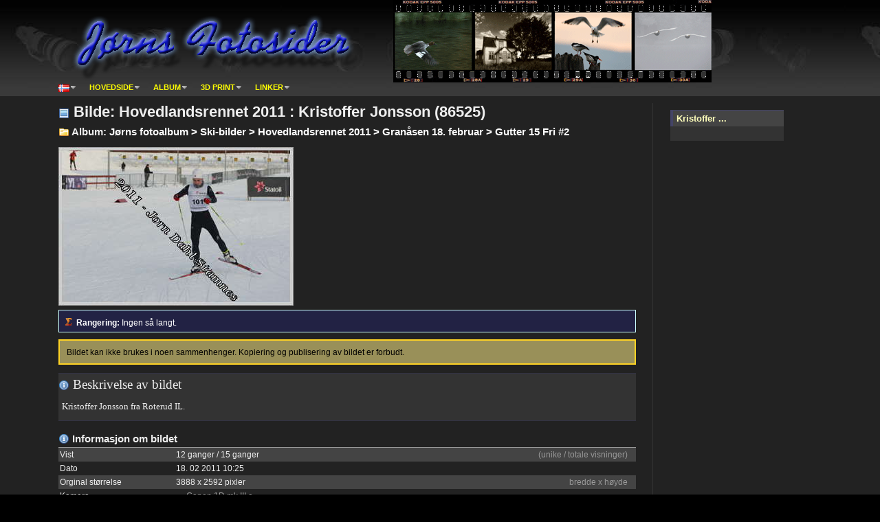

--- FILE ---
content_type: text/html; charset=utf-8
request_url: http://photo.dahl-stamnes.net/image/8652538f1z/display
body_size: 8548
content:
<!DOCTYPE html>
<html xmlns="http://www.w3.org/1999/xhtml" xml:lang="no" lang="no">
  <head>
    <meta http-equiv="Content-Type" content="text/html; charset=utf-8" />
    <meta name="keyword" content="Granåsen,Hovedlandsrennet 2011,Ski" />
<meta name="title" content="JF - Bilde" />
<meta name="robots" content="index,follow" />
<meta name="googlebot" content="index,follow" />
<meta name="x-robots-tag" content="index,follow" />
<meta name="revisit-after" content="30 days" />
<meta name="generator" content="Symfony framework" />
<meta name="description" content="Jørns fotosider" />
<meta name="keywords" content="foto, photo, images, pictures, 3D printing, bilder, NOT for use by AI systems" />
<meta name="copyright" content="2010-2026 - Jørn Dahl-Stamnes" />
<meta name="language" content="no" />

    <title>JF - Bilde</title>
    
    <link rel="shortcut icon" href="/favicon.ico" />

    <!--[if IE]>
      <link rel="stylesheet" href="/css/ie.css" type="text/css" media="screen" />
    <![endif]-->
  <script type="text/javascript" src="/js/photoScripts.js"></script>
<link rel="stylesheet" type="text/css" media="screen" href="/css/blueprint/screen.css" />
<link rel="stylesheet" type="text/css" media="print" href="/css/blueprint/print.css" />
<link rel="stylesheet" type="text/css" media="screen" href="/css/screen.css" />
</head>

  <body oncontextmenu="return false;">
    <div id="wrap">
      <div class="container">
        <div id="header">
          <div id="logo">
            <h1><a href="/"><img src="/images/logo.png" alt="Logo" /></a></h1>
          </div>
          <ul id="nav">
  <li class="photo">
    <a title="Valgt språk er norsk. Klikk for å velge annet språk." href="/cultures"><abbr class="icon" title="Valgt språk er norsk. Klikk for å velge annet språk."><img class="icon" src="/images/icons/flags/no.png" alt="No" /></abbr></a>    <ul>
              <li><a href="/culture/no/set"><abbr class="icon" title=" - Norsk"><img class="icon" src="/images/icons/flags/no.png" alt="No" /></abbr> <strong> - Norsk</strong></a></li>
              <li><a href="/culture/en/set"><abbr class="icon" title=" - English"><img class="icon" src="/images/icons/flags/gb.png" alt="Gb" /></abbr> <strong> - English</strong></a></li>
          </ul>
  </li>


  <li class="photo">
    <a href="/">Hovedside</a>    <ul>
      
      
      <li><a href="/news/index/all/1">Artikler</a></li>
    </ul>
  </li>


  <li class="photo">
    <a href="/albums/index">Album</a>    <ul>
                        <li><a class="" href="/album/ferieturer/content">Album: Ferieturer</a></li>
                  <li><a class="" href="/album/jrnsfotoal/content">Album: Jørns fotoalbum</a></li>
                    <li><a href="/albums/most/viewed">De mest viste albumene</a></li>
      <li><a href="/images/most/viewed">De mest viste bildene</a></li>

      
              <li><a href="/images/best/rated">De best rangerte bildene</a></li>
      
      
      
      
          </ul>
  </li>


  

      <li class="photo">
      <a href="/3d/index">3D print</a>      <ul>
        <li><a href="/3d/projects/list/1"><abbr class="icon" title="Prosjekter"><img class="icon" src="/images/icons/layout.png" alt="Layout" /></abbr> <strong>Prosjekter</strong></a></li>
        <li><a href="/3d/files/list/1"><abbr class="icon" title="Modellfiler"><img class="icon" src="/images/icons/page_white_stack.png" alt="Page_white_stack" /></abbr> <strong>Modellfiler</strong></a></li>
              </ul>
    </li>
  

  

      
    
      

  

  <li class="photo">
    <a href="/links/1">Linker</a>    <ul>
            <li><a href="/links/visited/visited">Mest viste linker</a></li>
    </ul>
  </li>


  

  </ul>
        </div>

        <!--[if lt IE 8]>
          <p class="error">
                          Du benytter deg av en gammel nettleser som ikke er supportert av disse sidene, noe som gjør at siden ikke vises korrekt.
              I tillegg utgjør gamle versjoner av Internet Explorer en sikkerhetsrisiko og du bør oppgradere til en nyere browser.
                      </p>
        <![endif]-->

        
          
  
<div class="span-19 colborder">
  <h2>
          <img class="icon" src="/images/icons/image.png" alt="Image" /> Bilde: Hovedlandsrennet 2011 : Kristoffer Jonsson (86525)    
              </h2>

        
          
      
    
  <h3>
          <img class="icon" src="/images/icons/folder.png" alt="Folder" /> Album: <a href="/album/gutter15frw/content">J&oslash;rns fotoalbum &gt; Ski-bilder &gt; Hovedlandsrennet 2011 &gt; Gran&aring;sen 18. februar &gt; Gutter 15 Fri #2</a>          </h3>

  <p class="imgblk">
          <img class="" src="/image/robot/8652538f1z/render" title="J&oslash;rns fotoalbum &gt; Ski-bilder &gt; Hovedlandsrennet 2011 &gt; Gran&aring;sen 18. februar &gt; Gutter 15 Fri #2:
Kristoffer Jonsson (86525)" alt="Kristoffer Jonsson (86525)" />
      </p>

  
      <div class="eyecatch">
        <img class="icon" src="/images/icons/sum_color1.png" alt="Sum_color1" />      <strong>Rangering:</strong> Ingen så langt.
    
          </div>
  
        <p class="notice">Bildet kan ikke brukes i noen sammenhenger. Kopiering og publisering av bildet er forbudt.</p>
  
            <div class="descbox">
      <h3><img class="icon" src="/images/icons/information.png" alt="Information" /> Beskrivelse av bildet</h3>

      <div class="markdown grey"><p>Kristoffer Jonsson fra Roterud IL.</p>
</div>
    </div>

          <div id="image_info">
      <h3><img class="icon" src="/images/icons/information.png" alt="Information" /> Informasjon om bildet</h3>
<table class="details">
  
      <tr class="mark odd">
      <td class="span-4">Vist</td>
      <td>
        12 ganger /
        15 ganger        <span class="rj">(unike / totale visninger)</span>
      </td>
    </tr>

    <tr class="mark ">
      <td>Dato</td>
      <td>18. 02 2011 10:25</td>
    </tr>
  
  
  
      <tr class="mark odd">
      <td>Orginal størrelse</td>
      <td>
        3888 x 2592 pixler        <span class="rj">bredde x høyde</span>
      </td>
    </tr>
  
      <tr class="mark ">
      <td>Kamera</td>
      <td><span>Canon 1D mk III a</span></td>
    </tr>

    
          <tr class="mark odd">
        <td>Objektiv</td>
        <td>
          <span>EF 70-200 L IS</span>                  </td>
      </tr>
    
    <tr class="mark ">
      <td>Kategori</td>
      <td><span>Ski</span></td>
    </tr>

          <tr class="mark odd">
        <td>Nøkkelord</td>
        <td>
                      <a href="/albums/keyword/granse/view/1">Gran&aring;sen</a>&nbsp;
                      <a href="/albums/keyword/hoved/view/1">Hovedlandsrennet 2011</a>&nbsp;
                      <a href="/albums/keyword/skitu/view/1">Ski</a>&nbsp;
                  </td>
      </tr>
    
    <tr class="mark ">
      <td>Eksponeringstid</td>
      <td>1/1250 s</td>
    </tr>

    <tr class="mark odd">
      <td>Blender</td>
      <td>f 1/9.0</td>
    </tr>

    <tr class="mark ">
      <td>Brennvidde</td>
      <td>
        130 mm
                  <span class="rj">135 film eq: 169 mm</span>
              </td>
    </tr>

    <tr class="mark odd">
      <td>ISO</td>
      <td>800</td>
    </tr>

    <tr class="mark ">
      <td>Blitz</td>
      <td>Nei</td>
    </tr>
  
  </table>
    </div>
  
      <div class="descbox">
      <div class="markdown grey"><p>Del 2 av bildene fra friteknikk for gutter 15 år.</p>
</div>
    </div>
  
  </div>

<div class="span-4 last sidebar">
  
  
<h3>Kristoffer ...</h3>
<ul class="options">
  
  
  
  
  
  
  
  
  
        </ul>

  
  
  
  </div>
      </div>

      <div id="footer">
  <div id="crumbs">
      <div class="span-24 last">
    <p>Trump! Keep your hands of Greenland.</p>
  </div>

    <div class="span-4">
      <a href="http://www.dahl-stamnes.net/dahls/info.php?ref=1"><img src="/images/i_made_this.png" alt="I_made_this" /></a>
              <br/><i>Jørns foto</i>
        <br/>Org. nummer 919 198 362          </div>
    <div class="span-20 last">
              <p>
          Du er her:
                      <a href="/">Hovedsiden</a> &rarr;   <span><a href="/album/gutter15frw/content">Gutter 15 Fri #2</a></span>
  &rarr; <span>Image: Kristoffer Jonsson (86525)</span>
                    </p>
      
      
      <div id="copyright">
                &nbsp;&nbsp;&nbsp; &copy; 2010-2026 - Jørn Dahl-Stamnes
              </div>

              <img class="smiley" src="/main/tag/image" />
          </div>
  </div>
</div>
    </div>
  </body>
</html>


--- FILE ---
content_type: text/css
request_url: http://photo.dahl-stamnes.net/css/screen.css
body_size: 7324
content:
@import 'parts/layout.css';
@import 'parts/colors.css';
@import 'parts/typography.css';
@import 'parts/forms.css';
@import 'parts/tables.css';
@import 'parts/tabs.css';

body {font-family: Arial, Verdana, sans-serif;}
body .colborder {border-color:#333;}
h1, h2, h3, h4, h5, h6, ul, li {color:#eee;}
p {color:#eee;}
p a {color:#ff3;}
p a.red {color:red;}
p a.white {color:white;}
br.gap {margin:0 0 0.2em 0;}
br.space {margin:0 0 1.5em 0;}
br.space2 {margin:0 0 2.5em 0;}
br.bigspace {margin:0 0 5em 0;}

.error {background:#957d7e !important;color:#000;}
.notice {background:#999059 !important;color:#000 !important;}
.success {background:#80895c !important;color:#000;}
.inform {background:#477280 !important;color:#000;}
.debug {color:#f7f !important;}
.framebox {color:#eee;}
p.notice a {color:#000 !important; font-weight:bold;}

h3.post {margin:0 0 10px 0; font-size:18px; border-bottom:1px solid #555; padding:0 0 12px 0;}
.feedback {background:#eee;}
div.spacer {height:30px; width:30px; clear:both;}

.activity {float:left; border-top:1px solid #900; padding:10px 0 5px 0;}
div.date {margin-top:-2px;margin-bottom:10px;}
div.ddate {margin-top:-2px;}
div.date p, div.ddate p {margin:0 0 2px 4px; clear:both; color:#ccc;}
div.drow .infrm {padding:4px;}
div.drow .info {padding:4px;}
div.drow .info p {margin:0 0 2px 4px; clear:both; color:#ccc;}
div.drow ul, li {color:inherit;}
div.date strong, div.ddate strong {color:#fff; font-weight:normal;}
div.date strong span, div.ddate span {color:#ff0;}
div.date p a, div.ddate p a {color:#ffc;}
div.date img.star, div.ddate img.star {margin-bottom:-5px;}
div.date h5, div.ddate h5 {margin:0 0 6px 0; font-size:120%;}
.activity table {margin:-3px 0 20px 0;}
.activity div.last {border-bottom:none; margin:0;}
.news h5 {margin:0; padding:0 0 5px 0;}
div.timeline p {margin:10px 0 5px 0; padding:0 0 0 5px; font-family: fantacy; font-size:110%; color:#aaa;}

strong.important {background:yellow; color:black;}

.close {margin:3px 10px 10px 0; font-size:13px;}

.simplebox, .footnotes {padding:10px; margin:0 0 1.5em 0; font-size:1.1em; color:#ffb; background:#333;}
.footnotes p {margin:1px 0 0 15px;}
.footnotes h4 {margin-bottom:2px;}
.bigbox {padding:10px 10px 0 10px; margin:0 0 15px 0; border-style: solid; border-width:2px 0 3px 0;}
.bigbox p, .bigbox h3 {font-family:Georgia, Times, serif;}
.bigbox p {font-size:120%;}
.bigbox blockquote {border-left:1px solid #000; padding:0 0 0 5px;}
.bigbox h3 {font-weight:bold; font-size:1.2em;}

.descbox, .rdescbox {padding:5px 0; margin-bottom:15px; border-width:1px 0; border-style:solid;}
.descbox h3 {font:1.6em Times; margin-bottom:10px;}
.descbox h4 {font:1.3em Times; margin-bottom:10px;}
.descbox p, .rdescbox p {margin:0 0 0px 16px; padding:5px 0 5px 0;}
.rdescbox {margin-top:5px;}

.infobox {padding:20px 20px 1px 20px; margin-bottom:5px; border-width:2px 0 1px 0; border-style:solid;font-family:Tahoma,HelveticaNeue-Light,Helvetica,sans-serif;font-size:13px;}
.infobox h3 {font:1.5em Georgia, Times, serif; color:#ffb; margin-bottom:10px;}
.infobox h4 {font-weight:bold; font-size:14px; margin-bottom:10px;}
.infobox h4 img {margin:3px 0 -3px 0;}
.infobox h6 {font-size:10px; color:#999; text-transform:uppercase; font-weight:normal;}
.infobox p {font-size:1.1em; color:#ffd;}
.infobox p img {float:right; padding:0 0 0 10px; margin:-12px -10px 0 0;}
.infobox a {font-weight:bold;}

.notebox {padding:5px 0px 1px 0px; margin-bottom:5px; border-width:1px 0 1px 0; border-style:solid;border-color:#994;font-size:12px;}
.notebox h1 {font:2.0em Georgia, Times, serif; color:#ffb; margin-bottom:5px;}
.notebox h2 {font:1.7em Georgia, Times, serif; color:#ffb; margin-bottom:5px;}
.notebox h3 {font:1.5em Georgia, Times, serif; color:#ffb; margin-bottom:5px;}
.notebox h4 {font:1.3em Georgia, Times, serif; color:#ffb; margin-bottom:5px;}
.notebox h5 {font:1.1em Georgia, Times, serif; color:#ffb; margin-bottom:5px;}
.notebox h6 {font:0.9em Georgia, Times, serif; color:#ffb; margin-bottom:5px;}
.notebox p {font-size:1.1em; color:#fff;}
.notebox p img {float:right; padding:0 0 0 10px; margin:-12px -10px 0 0;}
.notebox a {font-weight:bold;}

.field-tip {position:relative; cursor:help; text-decoration:underline; color:#ff9;}
.field-tip .tip-content {position:absolute; top:-10px; right:9999px; width:200px; margin-right:-220px; padding:10px; color:#fff; background:#333; -webkit-box-shadow:2px 2px 5px #aaa; -moz-box-shadow:2px 2px 5px #aaa; box-shadow:2px 2px 5px #aaa; opacity:0; -webkit-transition:opacity 250ms ease-out; -moz-transition:opacity 250ms ease-out; -ms-transition:opacity 250ms ease-out; -o-transition:opacity 250ms ease-out; transition:opacity 250ms ease-out;}
.field-tip .tip-content:before {content:' ';  position:absolute; top:50%; left:-16px; width:0; height:0; margin-top:-8px; border:8px solid transparent; border-right-color:#333;}
.field-tip:hover .tip-content {right:-20px; opacity:1; z-index:1;}

div.example pre {color:#fff;background:#444;margin:10px 0 0 0;white-space:pre-line;padding:15px;}
div.example pre span {color:#fc3;}
div.output pre {color:#000;background:#eee;margin:10px 0 0 0;white-space:pre-line;padding:15px;}

div.eyecatch {padding:6px;margin:-15px 0 10px 0;border:1px solid #cff;color:#fff;background:#224;}

div.error, div.notice, div.success {float:left; clear:both; margin:0 0 30px 0; width:926px; padding:10px; border-width:2px;}
div.smallmsg {float:none; clear:none; width:auto;}

div.file {border:1px solid green; padding:10px 68px 10px 10px; float:left; margin:0 0 10px 0; background:#f6fff6;}
div.file h3 a:hover {text-decoration:none; background:#ddd;}
div.file h3 span {color:#666; font-size:12px; margin-left:5px;}
div.section {border:1px solid #ddd; padding:20px 20px 0 20px; margin:0 0 20px 0; clear:left;}
div.section h3 {background:#fc6; border-bottom:1px solid #ccc; margin:-20px -20px 20px -20px; padding:10px 20px;}
div.section h4 {background:#ded; border-bottom:1px solid #ccc; margin:-20px -20px 20px -20px; padding:10px 20px;}
div.section h3 img.icon, div.section h4 img.icon {margin-left:10px;}
div.section a.button span {padding-bottom:15px;}
div.archive {padding:10px 0; margin:0 0 30px 0; border-top:1px solid #ddd;}
div.section p {margin-bottom:8px;}
.fn {display: none;}

div.sortable img.thumbnail {width:45%;}
div.odd {color:red;background:#444 !important;}

div.markdown {background:#222;}
div.grey {background:#333;}
div.markdown img {max-width:650px; float:left; border:1px solid #999; margin:5px 10px 10px 0;}
div.markdown p {margin:-2px 5px 2px 0; padding:2px 0; color:#eee; font-size:13px; line-height:1.4; font-family:Tahoma,HelveticaNeue-Light,Helvetica,sans-serif;}
div.markdown p a {font-weight:normal;}
div.markdown em, div.markdown strong {font-size:105%;}
/*div.markdown a {font-weight:bold;font-size:110%;}*/
div.grey p {margin:4px 5px;font-family:verdana;}
div.markdown h1 {font-size:22px;color:#ffb;margin: 4px 0px 4px 0px;}
div.markdown h2 {font-size:20px;color:#ffb;margin: 4px 0px 4px 0px;}
div.markdown h3 {font-size:18px;color:#ffb;margin: 4px 0px 4px 0px;}
div.markdown h4 {font-size:16px;color:#ffb;margin: 4px 0px 4px 0px;}
div.markdown h5 {font-size:14px;color:#ffb;margin: 4px 0px 4px 0px;}
div.markdown h6 {font-size:12px;color:#ffb;margin: 4px 0px 4px 0px;}
img.smiley {margin:0; padding:0; border:0; float:none;}


--- FILE ---
content_type: text/css
request_url: http://photo.dahl-stamnes.net/css/parts/layout.css
body_size: 3649
content:
body {margin:0; background:#000;}
#wrap {background:#fff;}

.drow {display: flex;}
.dcol {display: flex;}

#header {height:140px; margin:0 0 10px 0; width:950px; position:relative;}
#header #logo {position:absolute; top:0; left:0;}
#logo {height:120px; width:100%; background:url(../images/filmstrip.gif) right no-repeat;}
#logo h1 {padding:2px 0 0 0px;}

ul#nav {position:absolute; top:120px; left:0; list-style-type:none; margin:0; width:1065px;}
ul#nav ul {display:none;}
ul#nav li.photo {display:inline; margin:0 15px 0 0; position:relative; float:left; background:url(../../images/icons/bullet_arrow_down.png) right no-repeat; padding-right:4px;}
ul#nav a {color:#fff; padding:10px; text-transform:uppercase; font-weight:bold; font-size:0.9em;}

ul#nav li.photo a {padding-left:0;}
ul#nav li.right a {padding-right:0;}

ul#nav li.account, ul#nav li.right {float:right; margin:0 0 0 5px; padding:1px 0 0 0;}
ul#nav ul {position:absolute; z-index:99; padding:10px 0; top:20px; display:none; left:-1px; margin:0; border:1px solid #444; border-top:none; background:#fff; width:250px;}
ul#nav ul li {float:none;list-style-type:none;}
ul#nav ul li a {padding:5px 20px; display:block; float:none; border:none; height:auto; text-transform:none; font-weight:bold;}
ul#nav li.photo ul a {margin:0; padding-left:10px;}
ul#nav li.photo ul a.hidden {color:#d66;}
ul#nav li.nodrop {background:none;}
ul#nav li.right ul a {padding-right:5px;}
ul#nav li.account ul {right:0; left:auto;}

ul#nav li.menuhover ul a {background:none;}
ul#nav li:hover ul, ul#nav li.menuhover ul {display:block;}

ul.area li {list-style-image: url(../../images/icons/map.png)}
ul.location li {list-style-image: url(../../images/icons/camera.png)}

img.newsicon {border: 1px solid #888; margin:5px 5px 5px 0; padding:0;}

.sidebar {background:#333; padding:0 0 1px 0; margin:10px 0 10px 0;}
.sidebar h3 {color:#ffb; background:#444; margin:0 0 5px 0; padding:5px 0 5px 5px;}
.sidebar ul.options {border:none;}
.sidebar ul.options li a {color:#ff3;}
.sidebar ul.options li {color:#fff;}
.sidebar ul.options li.hr {text-decoration-line:line-through; width:200px;}
.sidebar ul.options hr {width:92%;}
/*.sidebar ul.options li span {color:#ffb; background-color:#444; padding:5px; float:right;}*/
.sidebar ul.options li span {color:#ffb; background-color:#444; float:right; margin-right:4px;}
.sidebar ul.list {margin:0 0 10px 25px;}
.sidebar ul.compact {list-style-type:none; margin:0 0 2px 5px;}
.sidebar ul.list li {margin:2px 0;}
.sidebar ul.compact li {margin:0 -10px 1px 0;}
.sidebar ul.compact li.highlight {margin:0 10px 1px 0; background:#a00;}
.sidebar ul.compact li.suggest {margin:0 10px 1px 0; background:#050;}
.sidebar p {color:#fff; margin:0 0 5px 5px;}
body .sidebar table th.section {border-bottom:1px solid #A5B6E1;}
body .sidebar table th, body .sidebar table td {border-bottom:none;}

img.thumb {margin:0 0 10px 0;}

#search {padding:10px 0 0 5px;}
#footer {padding:10px 0 30px 0; margin-top:30px; color:#ccc; font-size:12px;}
#footer p {margin:0 0 4px 0;}
#footer a {color:#ccc;}
#crumbs p {color:#fff;}
#crumbs, #copyright {margin:0 auto 15px auto;}
#crumbs {width:1110px;}
#crumbs {font-size:13px; padding:0 0 15px 0;}
#crumbs a, #crumbs p span {margin:0 2px;}
#crumbs a {color:#9f9;}
#crumbs span {color:#ccc;}
#crumbs strong {margin:0 5px 0 0;}

#copyright, #copyright a {font-size:11px; color:#888; margin-bottom:20px;}

.grow {padding:5px 5px 5px 5px;border-radius:10px;height:49px;width:22%;margin:5px 1% 5px 1%;float:left;position:relative;transition:height 0.5s;-webkit-transition:height 0.5s;text-align:center;overflow:hidden;}
.grow:hover {height:145px}

--- FILE ---
content_type: text/css
request_url: http://photo.dahl-stamnes.net/css/parts/colors.css
body_size: 1920
content:
body #wrap {background:#222 url(../images/header/std.jpg) repeat-x;}
body #white {background: #333; margin:30px 10px;}
body #footer {background:#000 url(../images/footer/smoke.jpg) no-repeat; height:120px;}
body table tr.shade {background:#333 url(../images/table/std.jpg) repeat-x;}

body.white #wrap {background:#fff; padding:20px;}

ul#nav li.photo ul {background:#3a3a3a url(../images/dropdown/std.jpg) repeat-x;}
ul#nav li.photo a {color:yellow;}

body a, body ul#nav ul li a {color:#ff3;}
body .infobox, body .bigbox {background:#444; border-color:#446;}
body .descbox {background:#333; border-color:#334;}

body.admin #wrap {background:#222 url(../images/header/admin.jpg) repeat-x;}
body.admin #footer {background:#000 url(../images/footer/admin.jpg) no-repeat;}
body.admin table tr.shade {background:#333 url(../images/table/admin.jpg) repeat-x;}
body.admin ul#nav li.photo ul {background:#aa4344 url(../images/dropdown/admin.jpg) repeat-x;}
body.admin ul#nav li.photo a {color:#fff;}

body.astro #wrap {background:#222 url(../images/header/astro.jpg) repeat-x;}

body.monitor #wrap {background:#222 url(../images/header/monitor.jpg) repeat-x;}
body.monitor #footer {background:#000 url(../images/footer/admin.jpg) no-repeat;}
body.monitor table tr.shade {background:#333 url(../images/table/monitor.jpg) repeat-x;}
body.monitor ul#nav li.photo ul {background:#000 url(../images/dropdown/monitor.jpg) repeat-x;}
body.monitor ul#nav li.photo a {color:#fff;}

body.logs #wrap {background:#222 url(../images/header/logs.jpg) repeat-x;}
body.logs #footer {background:#000 url(../images/footer/admin.jpg) no-repeat;}
body.logs table tr.shade {background:#333 url(../images/table/admin.jpg) repeat-x;}
body.logs ul#nav li.photo ul {background:#aa4344 url(../images/dropdown/admin.jpg) repeat-x;}
body.logs ul#nav li.photo a {color:#eee;}

body.popup #wrap {background:#000; margin:30px 10px;}
.alert {color:#f8667a;}


--- FILE ---
content_type: application/javascript
request_url: http://photo.dahl-stamnes.net/js/photoScripts.js
body_size: 117
content:
function setFocus(fieldId) {
  var field = document.getElementById(fieldId);
  if (field) {
    field.focus();
  }
}
